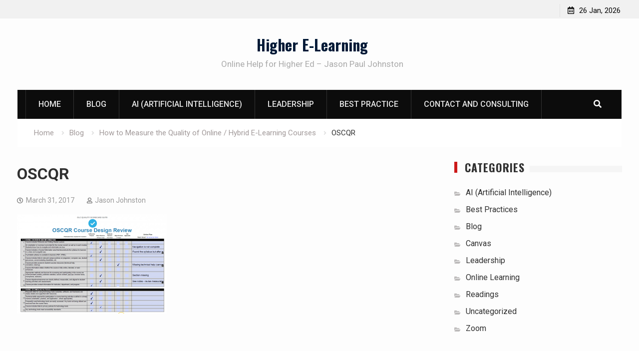

--- FILE ---
content_type: text/html; charset=UTF-8
request_url: http://higherelearning.com/measure-quality-online-hybrid-e-learning-courses/oscqr
body_size: 14790
content:
<!DOCTYPE html><html lang="en-US" xmlns:fb="https://www.facebook.com/2008/fbml" xmlns:addthis="https://www.addthis.com/help/api-spec" ><head>
			<meta charset="UTF-8">
		<meta name="viewport" content="width=device-width, initial-scale=1">
		<link rel="profile" href="http://gmpg.org/xfn/11">
		
<meta name='robots' content='index, follow, max-image-preview:large, max-snippet:-1, max-video-preview:-1' />

	<!-- This site is optimized with the Yoast SEO plugin v24.5 - https://yoast.com/wordpress/plugins/seo/ -->
	<title>OSCQR - Higher E-Learning</title>
	<link rel="canonical" href="http://higherelearning.com/measure-quality-online-hybrid-e-learning-courses/oscqr/" />
	<meta property="og:locale" content="en_US" />
	<meta property="og:type" content="article" />
	<meta property="og:title" content="OSCQR - Higher E-Learning" />
	<meta property="og:url" content="http://higherelearning.com/measure-quality-online-hybrid-e-learning-courses/oscqr/" />
	<meta property="og:site_name" content="Higher E-Learning" />
	<meta property="og:image" content="http://higherelearning.com/measure-quality-online-hybrid-e-learning-courses/oscqr" />
	<meta property="og:image:width" content="1175" />
	<meta property="og:image:height" content="774" />
	<meta property="og:image:type" content="image/png" />
	<meta name="twitter:card" content="summary_large_image" />
	<meta name="twitter:site" content="@higherelearning" />
	<script type="application/ld+json" class="yoast-schema-graph">{"@context":"https://schema.org","@graph":[{"@type":"WebPage","@id":"http://higherelearning.com/measure-quality-online-hybrid-e-learning-courses/oscqr/","url":"http://higherelearning.com/measure-quality-online-hybrid-e-learning-courses/oscqr/","name":"OSCQR - Higher E-Learning","isPartOf":{"@id":"https://higherelearning.com/#website"},"primaryImageOfPage":{"@id":"http://higherelearning.com/measure-quality-online-hybrid-e-learning-courses/oscqr/#primaryimage"},"image":{"@id":"http://higherelearning.com/measure-quality-online-hybrid-e-learning-courses/oscqr/#primaryimage"},"thumbnailUrl":"http://higherelearning.com/wp-content/uploads/2017/03/OSCQR.png","datePublished":"2017-03-31T18:11:55+00:00","breadcrumb":{"@id":"http://higherelearning.com/measure-quality-online-hybrid-e-learning-courses/oscqr/#breadcrumb"},"inLanguage":"en-US","potentialAction":[{"@type":"ReadAction","target":["http://higherelearning.com/measure-quality-online-hybrid-e-learning-courses/oscqr/"]}]},{"@type":"ImageObject","inLanguage":"en-US","@id":"http://higherelearning.com/measure-quality-online-hybrid-e-learning-courses/oscqr/#primaryimage","url":"http://higherelearning.com/wp-content/uploads/2017/03/OSCQR.png","contentUrl":"http://higherelearning.com/wp-content/uploads/2017/03/OSCQR.png","width":1175,"height":774},{"@type":"BreadcrumbList","@id":"http://higherelearning.com/measure-quality-online-hybrid-e-learning-courses/oscqr/#breadcrumb","itemListElement":[{"@type":"ListItem","position":1,"name":"Home","item":"https://higherelearning.com/"},{"@type":"ListItem","position":2,"name":"How to Measure the Quality of Online / Hybrid E-Learning Courses","item":"http://higherelearning.com/measure-quality-online-hybrid-e-learning-courses"},{"@type":"ListItem","position":3,"name":"OSCQR"}]},{"@type":"WebSite","@id":"https://higherelearning.com/#website","url":"https://higherelearning.com/","name":"Higher E-Learning","description":"Online Help for Higher Ed - Jason Paul Johnston","potentialAction":[{"@type":"SearchAction","target":{"@type":"EntryPoint","urlTemplate":"https://higherelearning.com/?s={search_term_string}"},"query-input":{"@type":"PropertyValueSpecification","valueRequired":true,"valueName":"search_term_string"}}],"inLanguage":"en-US"}]}</script>
	<!-- / Yoast SEO plugin. -->


<link rel='dns-prefetch' href='//stats.wp.com' />
<link rel='dns-prefetch' href='//fonts.googleapis.com' />
<link rel='dns-prefetch' href='//v0.wordpress.com' />
<link rel="alternate" type="application/rss+xml" title="Higher E-Learning &raquo; Feed" href="http://higherelearning.com/feed" />
<link rel="alternate" title="oEmbed (JSON)" type="application/json+oembed" href="http://higherelearning.com/wp-json/oembed/1.0/embed?url=http%3A%2F%2Fhigherelearning.com%2Fmeasure-quality-online-hybrid-e-learning-courses%2Foscqr" />
<link rel="alternate" title="oEmbed (XML)" type="text/xml+oembed" href="http://higherelearning.com/wp-json/oembed/1.0/embed?url=http%3A%2F%2Fhigherelearning.com%2Fmeasure-quality-online-hybrid-e-learning-courses%2Foscqr&#038;format=xml" />
		<!-- This site uses the Google Analytics by ExactMetrics plugin v8.11.1 - Using Analytics tracking - https://www.exactmetrics.com/ -->
		<!-- Note: ExactMetrics is not currently configured on this site. The site owner needs to authenticate with Google Analytics in the ExactMetrics settings panel. -->
					<!-- No tracking code set -->
				<!-- / Google Analytics by ExactMetrics -->
		<style id='wp-img-auto-sizes-contain-inline-css' type='text/css'>
img:is([sizes=auto i],[sizes^="auto," i]){contain-intrinsic-size:3000px 1500px}
/*# sourceURL=wp-img-auto-sizes-contain-inline-css */
</style>
<style id='wp-emoji-styles-inline-css' type='text/css'>

	img.wp-smiley, img.emoji {
		display: inline !important;
		border: none !important;
		box-shadow: none !important;
		height: 1em !important;
		width: 1em !important;
		margin: 0 0.07em !important;
		vertical-align: -0.1em !important;
		background: none !important;
		padding: 0 !important;
	}
/*# sourceURL=wp-emoji-styles-inline-css */
</style>
<style id='wp-block-library-inline-css' type='text/css'>
:root{--wp-block-synced-color:#7a00df;--wp-block-synced-color--rgb:122,0,223;--wp-bound-block-color:var(--wp-block-synced-color);--wp-editor-canvas-background:#ddd;--wp-admin-theme-color:#007cba;--wp-admin-theme-color--rgb:0,124,186;--wp-admin-theme-color-darker-10:#006ba1;--wp-admin-theme-color-darker-10--rgb:0,107,160.5;--wp-admin-theme-color-darker-20:#005a87;--wp-admin-theme-color-darker-20--rgb:0,90,135;--wp-admin-border-width-focus:2px}@media (min-resolution:192dpi){:root{--wp-admin-border-width-focus:1.5px}}.wp-element-button{cursor:pointer}:root .has-very-light-gray-background-color{background-color:#eee}:root .has-very-dark-gray-background-color{background-color:#313131}:root .has-very-light-gray-color{color:#eee}:root .has-very-dark-gray-color{color:#313131}:root .has-vivid-green-cyan-to-vivid-cyan-blue-gradient-background{background:linear-gradient(135deg,#00d084,#0693e3)}:root .has-purple-crush-gradient-background{background:linear-gradient(135deg,#34e2e4,#4721fb 50%,#ab1dfe)}:root .has-hazy-dawn-gradient-background{background:linear-gradient(135deg,#faaca8,#dad0ec)}:root .has-subdued-olive-gradient-background{background:linear-gradient(135deg,#fafae1,#67a671)}:root .has-atomic-cream-gradient-background{background:linear-gradient(135deg,#fdd79a,#004a59)}:root .has-nightshade-gradient-background{background:linear-gradient(135deg,#330968,#31cdcf)}:root .has-midnight-gradient-background{background:linear-gradient(135deg,#020381,#2874fc)}:root{--wp--preset--font-size--normal:16px;--wp--preset--font-size--huge:42px}.has-regular-font-size{font-size:1em}.has-larger-font-size{font-size:2.625em}.has-normal-font-size{font-size:var(--wp--preset--font-size--normal)}.has-huge-font-size{font-size:var(--wp--preset--font-size--huge)}.has-text-align-center{text-align:center}.has-text-align-left{text-align:left}.has-text-align-right{text-align:right}.has-fit-text{white-space:nowrap!important}#end-resizable-editor-section{display:none}.aligncenter{clear:both}.items-justified-left{justify-content:flex-start}.items-justified-center{justify-content:center}.items-justified-right{justify-content:flex-end}.items-justified-space-between{justify-content:space-between}.screen-reader-text{border:0;clip-path:inset(50%);height:1px;margin:-1px;overflow:hidden;padding:0;position:absolute;width:1px;word-wrap:normal!important}.screen-reader-text:focus{background-color:#ddd;clip-path:none;color:#444;display:block;font-size:1em;height:auto;left:5px;line-height:normal;padding:15px 23px 14px;text-decoration:none;top:5px;width:auto;z-index:100000}html :where(.has-border-color){border-style:solid}html :where([style*=border-top-color]){border-top-style:solid}html :where([style*=border-right-color]){border-right-style:solid}html :where([style*=border-bottom-color]){border-bottom-style:solid}html :where([style*=border-left-color]){border-left-style:solid}html :where([style*=border-width]){border-style:solid}html :where([style*=border-top-width]){border-top-style:solid}html :where([style*=border-right-width]){border-right-style:solid}html :where([style*=border-bottom-width]){border-bottom-style:solid}html :where([style*=border-left-width]){border-left-style:solid}html :where(img[class*=wp-image-]){height:auto;max-width:100%}:where(figure){margin:0 0 1em}html :where(.is-position-sticky){--wp-admin--admin-bar--position-offset:var(--wp-admin--admin-bar--height,0px)}@media screen and (max-width:600px){html :where(.is-position-sticky){--wp-admin--admin-bar--position-offset:0px}}

/*# sourceURL=wp-block-library-inline-css */
</style><style id='global-styles-inline-css' type='text/css'>
:root{--wp--preset--aspect-ratio--square: 1;--wp--preset--aspect-ratio--4-3: 4/3;--wp--preset--aspect-ratio--3-4: 3/4;--wp--preset--aspect-ratio--3-2: 3/2;--wp--preset--aspect-ratio--2-3: 2/3;--wp--preset--aspect-ratio--16-9: 16/9;--wp--preset--aspect-ratio--9-16: 9/16;--wp--preset--color--black: #000000;--wp--preset--color--cyan-bluish-gray: #abb8c3;--wp--preset--color--white: #ffffff;--wp--preset--color--pale-pink: #f78da7;--wp--preset--color--vivid-red: #cf2e2e;--wp--preset--color--luminous-vivid-orange: #ff6900;--wp--preset--color--luminous-vivid-amber: #fcb900;--wp--preset--color--light-green-cyan: #7bdcb5;--wp--preset--color--vivid-green-cyan: #00d084;--wp--preset--color--pale-cyan-blue: #8ed1fc;--wp--preset--color--vivid-cyan-blue: #0693e3;--wp--preset--color--vivid-purple: #9b51e0;--wp--preset--gradient--vivid-cyan-blue-to-vivid-purple: linear-gradient(135deg,rgb(6,147,227) 0%,rgb(155,81,224) 100%);--wp--preset--gradient--light-green-cyan-to-vivid-green-cyan: linear-gradient(135deg,rgb(122,220,180) 0%,rgb(0,208,130) 100%);--wp--preset--gradient--luminous-vivid-amber-to-luminous-vivid-orange: linear-gradient(135deg,rgb(252,185,0) 0%,rgb(255,105,0) 100%);--wp--preset--gradient--luminous-vivid-orange-to-vivid-red: linear-gradient(135deg,rgb(255,105,0) 0%,rgb(207,46,46) 100%);--wp--preset--gradient--very-light-gray-to-cyan-bluish-gray: linear-gradient(135deg,rgb(238,238,238) 0%,rgb(169,184,195) 100%);--wp--preset--gradient--cool-to-warm-spectrum: linear-gradient(135deg,rgb(74,234,220) 0%,rgb(151,120,209) 20%,rgb(207,42,186) 40%,rgb(238,44,130) 60%,rgb(251,105,98) 80%,rgb(254,248,76) 100%);--wp--preset--gradient--blush-light-purple: linear-gradient(135deg,rgb(255,206,236) 0%,rgb(152,150,240) 100%);--wp--preset--gradient--blush-bordeaux: linear-gradient(135deg,rgb(254,205,165) 0%,rgb(254,45,45) 50%,rgb(107,0,62) 100%);--wp--preset--gradient--luminous-dusk: linear-gradient(135deg,rgb(255,203,112) 0%,rgb(199,81,192) 50%,rgb(65,88,208) 100%);--wp--preset--gradient--pale-ocean: linear-gradient(135deg,rgb(255,245,203) 0%,rgb(182,227,212) 50%,rgb(51,167,181) 100%);--wp--preset--gradient--electric-grass: linear-gradient(135deg,rgb(202,248,128) 0%,rgb(113,206,126) 100%);--wp--preset--gradient--midnight: linear-gradient(135deg,rgb(2,3,129) 0%,rgb(40,116,252) 100%);--wp--preset--font-size--small: 13px;--wp--preset--font-size--medium: 20px;--wp--preset--font-size--large: 36px;--wp--preset--font-size--x-large: 42px;--wp--preset--spacing--20: 0.44rem;--wp--preset--spacing--30: 0.67rem;--wp--preset--spacing--40: 1rem;--wp--preset--spacing--50: 1.5rem;--wp--preset--spacing--60: 2.25rem;--wp--preset--spacing--70: 3.38rem;--wp--preset--spacing--80: 5.06rem;--wp--preset--shadow--natural: 6px 6px 9px rgba(0, 0, 0, 0.2);--wp--preset--shadow--deep: 12px 12px 50px rgba(0, 0, 0, 0.4);--wp--preset--shadow--sharp: 6px 6px 0px rgba(0, 0, 0, 0.2);--wp--preset--shadow--outlined: 6px 6px 0px -3px rgb(255, 255, 255), 6px 6px rgb(0, 0, 0);--wp--preset--shadow--crisp: 6px 6px 0px rgb(0, 0, 0);}:where(.is-layout-flex){gap: 0.5em;}:where(.is-layout-grid){gap: 0.5em;}body .is-layout-flex{display: flex;}.is-layout-flex{flex-wrap: wrap;align-items: center;}.is-layout-flex > :is(*, div){margin: 0;}body .is-layout-grid{display: grid;}.is-layout-grid > :is(*, div){margin: 0;}:where(.wp-block-columns.is-layout-flex){gap: 2em;}:where(.wp-block-columns.is-layout-grid){gap: 2em;}:where(.wp-block-post-template.is-layout-flex){gap: 1.25em;}:where(.wp-block-post-template.is-layout-grid){gap: 1.25em;}.has-black-color{color: var(--wp--preset--color--black) !important;}.has-cyan-bluish-gray-color{color: var(--wp--preset--color--cyan-bluish-gray) !important;}.has-white-color{color: var(--wp--preset--color--white) !important;}.has-pale-pink-color{color: var(--wp--preset--color--pale-pink) !important;}.has-vivid-red-color{color: var(--wp--preset--color--vivid-red) !important;}.has-luminous-vivid-orange-color{color: var(--wp--preset--color--luminous-vivid-orange) !important;}.has-luminous-vivid-amber-color{color: var(--wp--preset--color--luminous-vivid-amber) !important;}.has-light-green-cyan-color{color: var(--wp--preset--color--light-green-cyan) !important;}.has-vivid-green-cyan-color{color: var(--wp--preset--color--vivid-green-cyan) !important;}.has-pale-cyan-blue-color{color: var(--wp--preset--color--pale-cyan-blue) !important;}.has-vivid-cyan-blue-color{color: var(--wp--preset--color--vivid-cyan-blue) !important;}.has-vivid-purple-color{color: var(--wp--preset--color--vivid-purple) !important;}.has-black-background-color{background-color: var(--wp--preset--color--black) !important;}.has-cyan-bluish-gray-background-color{background-color: var(--wp--preset--color--cyan-bluish-gray) !important;}.has-white-background-color{background-color: var(--wp--preset--color--white) !important;}.has-pale-pink-background-color{background-color: var(--wp--preset--color--pale-pink) !important;}.has-vivid-red-background-color{background-color: var(--wp--preset--color--vivid-red) !important;}.has-luminous-vivid-orange-background-color{background-color: var(--wp--preset--color--luminous-vivid-orange) !important;}.has-luminous-vivid-amber-background-color{background-color: var(--wp--preset--color--luminous-vivid-amber) !important;}.has-light-green-cyan-background-color{background-color: var(--wp--preset--color--light-green-cyan) !important;}.has-vivid-green-cyan-background-color{background-color: var(--wp--preset--color--vivid-green-cyan) !important;}.has-pale-cyan-blue-background-color{background-color: var(--wp--preset--color--pale-cyan-blue) !important;}.has-vivid-cyan-blue-background-color{background-color: var(--wp--preset--color--vivid-cyan-blue) !important;}.has-vivid-purple-background-color{background-color: var(--wp--preset--color--vivid-purple) !important;}.has-black-border-color{border-color: var(--wp--preset--color--black) !important;}.has-cyan-bluish-gray-border-color{border-color: var(--wp--preset--color--cyan-bluish-gray) !important;}.has-white-border-color{border-color: var(--wp--preset--color--white) !important;}.has-pale-pink-border-color{border-color: var(--wp--preset--color--pale-pink) !important;}.has-vivid-red-border-color{border-color: var(--wp--preset--color--vivid-red) !important;}.has-luminous-vivid-orange-border-color{border-color: var(--wp--preset--color--luminous-vivid-orange) !important;}.has-luminous-vivid-amber-border-color{border-color: var(--wp--preset--color--luminous-vivid-amber) !important;}.has-light-green-cyan-border-color{border-color: var(--wp--preset--color--light-green-cyan) !important;}.has-vivid-green-cyan-border-color{border-color: var(--wp--preset--color--vivid-green-cyan) !important;}.has-pale-cyan-blue-border-color{border-color: var(--wp--preset--color--pale-cyan-blue) !important;}.has-vivid-cyan-blue-border-color{border-color: var(--wp--preset--color--vivid-cyan-blue) !important;}.has-vivid-purple-border-color{border-color: var(--wp--preset--color--vivid-purple) !important;}.has-vivid-cyan-blue-to-vivid-purple-gradient-background{background: var(--wp--preset--gradient--vivid-cyan-blue-to-vivid-purple) !important;}.has-light-green-cyan-to-vivid-green-cyan-gradient-background{background: var(--wp--preset--gradient--light-green-cyan-to-vivid-green-cyan) !important;}.has-luminous-vivid-amber-to-luminous-vivid-orange-gradient-background{background: var(--wp--preset--gradient--luminous-vivid-amber-to-luminous-vivid-orange) !important;}.has-luminous-vivid-orange-to-vivid-red-gradient-background{background: var(--wp--preset--gradient--luminous-vivid-orange-to-vivid-red) !important;}.has-very-light-gray-to-cyan-bluish-gray-gradient-background{background: var(--wp--preset--gradient--very-light-gray-to-cyan-bluish-gray) !important;}.has-cool-to-warm-spectrum-gradient-background{background: var(--wp--preset--gradient--cool-to-warm-spectrum) !important;}.has-blush-light-purple-gradient-background{background: var(--wp--preset--gradient--blush-light-purple) !important;}.has-blush-bordeaux-gradient-background{background: var(--wp--preset--gradient--blush-bordeaux) !important;}.has-luminous-dusk-gradient-background{background: var(--wp--preset--gradient--luminous-dusk) !important;}.has-pale-ocean-gradient-background{background: var(--wp--preset--gradient--pale-ocean) !important;}.has-electric-grass-gradient-background{background: var(--wp--preset--gradient--electric-grass) !important;}.has-midnight-gradient-background{background: var(--wp--preset--gradient--midnight) !important;}.has-small-font-size{font-size: var(--wp--preset--font-size--small) !important;}.has-medium-font-size{font-size: var(--wp--preset--font-size--medium) !important;}.has-large-font-size{font-size: var(--wp--preset--font-size--large) !important;}.has-x-large-font-size{font-size: var(--wp--preset--font-size--x-large) !important;}
/*# sourceURL=global-styles-inline-css */
</style>

<style id='classic-theme-styles-inline-css' type='text/css'>
/*! This file is auto-generated */
.wp-block-button__link{color:#fff;background-color:#32373c;border-radius:9999px;box-shadow:none;text-decoration:none;padding:calc(.667em + 2px) calc(1.333em + 2px);font-size:1.125em}.wp-block-file__button{background:#32373c;color:#fff;text-decoration:none}
/*# sourceURL=/wp-includes/css/classic-themes.min.css */
</style>
<link rel='stylesheet' id='contact-form-7-css' href='http://higherelearning.com/wp-content/plugins/contact-form-7/includes/css/styles.css?ver=6.1.4' type='text/css' media='all' />
<link rel='stylesheet' id='font-awesome-css' href='http://higherelearning.com/wp-content/themes/start-magazine/vendors/font-awesome/css/all.min.css?ver=5.1.1' type='text/css' media='all' />
<link rel='stylesheet' id='start-magazine-google-fonts-css' href='https://fonts.googleapis.com/css?family=Oswald%3A400%2C500%2C600%2C700%7CRoboto%3A100%2C400%2C500%2C600%2C700&#038;subset=latin%2Clatin-ext' type='text/css' media='all' />
<link rel='stylesheet' id='jquery-sidr-css' href='http://higherelearning.com/wp-content/themes/start-magazine/vendors/sidr/css/jquery.sidr.dark.min.css?ver=2.2.1' type='text/css' media='all' />
<link rel='stylesheet' id='jquery-slick-css' href='http://higherelearning.com/wp-content/themes/start-magazine/vendors/slick/slick.min.css?ver=1.5.9' type='text/css' media='all' />
<link rel='stylesheet' id='start-magazine-style-css' href='http://higherelearning.com/wp-content/themes/start-magazine/style.css?ver=2.0.1' type='text/css' media='all' />
<link rel='stylesheet' id='addthis_all_pages-css' href='http://higherelearning.com/wp-content/plugins/addthis/frontend/build/addthis_wordpress_public.min.css?ver=6.9' type='text/css' media='all' />
<link rel='stylesheet' id='__EPYT__style-css' href='http://higherelearning.com/wp-content/plugins/youtube-embed-plus/styles/ytprefs.min.css?ver=14.2.4' type='text/css' media='all' />
<style id='__EPYT__style-inline-css' type='text/css'>

                .epyt-gallery-thumb {
                        width: 33.333%;
                }
                
/*# sourceURL=__EPYT__style-inline-css */
</style>
<script type="text/javascript" src="http://higherelearning.com/wp-includes/js/jquery/jquery.min.js?ver=3.7.1" id="jquery-core-js"></script>
<script type="text/javascript" src="http://higherelearning.com/wp-includes/js/jquery/jquery-migrate.min.js?ver=3.4.1" id="jquery-migrate-js"></script>
<script type="text/javascript" id="__ytprefs__-js-extra">
/* <![CDATA[ */
var _EPYT_ = {"ajaxurl":"http://higherelearning.com/wp-admin/admin-ajax.php","security":"a720894d80","gallery_scrolloffset":"20","eppathtoscripts":"http://higherelearning.com/wp-content/plugins/youtube-embed-plus/scripts/","eppath":"http://higherelearning.com/wp-content/plugins/youtube-embed-plus/","epresponsiveselector":"[\"iframe.__youtube_prefs_widget__\"]","epdovol":"1","version":"14.2.4","evselector":"iframe.__youtube_prefs__[src], iframe[src*=\"youtube.com/embed/\"], iframe[src*=\"youtube-nocookie.com/embed/\"]","ajax_compat":"","maxres_facade":"eager","ytapi_load":"light","pause_others":"","stopMobileBuffer":"1","facade_mode":"","not_live_on_channel":""};
//# sourceURL=__ytprefs__-js-extra
/* ]]> */
</script>
<script type="text/javascript" src="http://higherelearning.com/wp-content/plugins/youtube-embed-plus/scripts/ytprefs.min.js?ver=14.2.4" id="__ytprefs__-js"></script>
<link rel="https://api.w.org/" href="http://higherelearning.com/wp-json/" /><link rel="alternate" title="JSON" type="application/json" href="http://higherelearning.com/wp-json/wp/v2/media/449" /><link rel="EditURI" type="application/rsd+xml" title="RSD" href="http://higherelearning.com/xmlrpc.php?rsd" />
<meta name="generator" content="WordPress 6.9" />
<meta name="generator" content="Seriously Simple Podcasting 3.8.1" />
<link rel='shortlink' href='https://wp.me/a7VKCT-7f' />

<link rel="alternate" type="application/rss+xml" title="Podcast RSS feed" href="http://higherelearning.com/feed/podcast" />



<!-- WP Links CSS-->
<style type="text/css">
.wp-links-icon { background:url("http://higherelearning.com/wp-content/plugins/wp-links/icons/external-link-orange-dark03.png") no-repeat 100% 50%; padding-right:15px; margin-right: 2px;};
</style>

	<style>img#wpstats{display:none}</style>
		</head>

<body class="attachment wp-singular attachment-template-default single single-attachment postid-449 attachmentid-449 attachment-png wp-theme-start-magazine group-blog global-layout-right-sidebar header-ads-disabled">

			<div id="tophead">
			<div class="container">
								<div class="right-tophead">
					<div id="time-display">
						<span>26 Jan, 2026</span>
					</div><!-- #time-display -->
									</div><!-- .right-head -->
			</div> <!-- .container -->
		</div><!--  #tophead -->
		<div id="page" class="hfeed site"><a class="skip-link screen-reader-text" href="#content">Skip to content</a>		<a id="mobile-trigger" href="#mob-menu"><i class="fa fa-list-ul" aria-hidden="true"></i></a>
		<div id="mob-menu">
			<ul id="menu-top-nav" class="menu"><li id="menu-item-16" class="menu-item menu-item-type-custom menu-item-object-custom menu-item-home menu-item-16"><a href="http://higherelearning.com">Home</a></li>
<li id="menu-item-6" class="menu-item menu-item-type-taxonomy menu-item-object-category menu-item-6"><a href="http://higherelearning.com/category/blog">Blog</a></li>
<li id="menu-item-5575" class="menu-item menu-item-type-taxonomy menu-item-object-category menu-item-5575"><a href="http://higherelearning.com/category/ai">AI (Artificial Intelligence)</a></li>
<li id="menu-item-710" class="menu-item menu-item-type-taxonomy menu-item-object-category menu-item-710"><a href="http://higherelearning.com/category/leadership">Leadership</a></li>
<li id="menu-item-38" class="menu-item menu-item-type-taxonomy menu-item-object-category menu-item-38"><a href="http://higherelearning.com/category/best-practices">Best Practice</a></li>
<li id="menu-item-14" class="menu-item menu-item-type-post_type menu-item-object-page menu-item-14"><a href="http://higherelearning.com/contact">Contact and Consulting</a></li>
</ul>		</div>
		
	<header id="masthead" class="site-header" role="banner"><div class="container">				<div class="site-branding">

			
						
							<div id="site-identity">
																		<p class="site-title"><a href="http://higherelearning.com/" rel="home">Higher E-Learning</a></p>
											
											<p class="site-description">Online Help for Higher Ed &#8211; Jason Paul Johnston</p>
									</div><!-- #site-identity -->
			
		</div><!-- .site-branding -->
				</div><!-- .container --></header><!-- #masthead -->		<div id="main-nav" class="clear-fix main-nav">
			<div class="container">
				<nav id="site-navigation" class="main-navigation" role="navigation">
					<div class="wrap-menu-content">
						<div class="menu-top-nav-container"><ul id="primary-menu" class="menu"><li class="menu-item menu-item-type-custom menu-item-object-custom menu-item-home menu-item-16"><a href="http://higherelearning.com">Home</a></li>
<li class="menu-item menu-item-type-taxonomy menu-item-object-category menu-item-6"><a href="http://higherelearning.com/category/blog">Blog</a></li>
<li class="menu-item menu-item-type-taxonomy menu-item-object-category menu-item-5575"><a href="http://higherelearning.com/category/ai">AI (Artificial Intelligence)</a></li>
<li class="menu-item menu-item-type-taxonomy menu-item-object-category menu-item-710"><a href="http://higherelearning.com/category/leadership">Leadership</a></li>
<li class="menu-item menu-item-type-taxonomy menu-item-object-category menu-item-38"><a href="http://higherelearning.com/category/best-practices">Best Practice</a></li>
<li class="menu-item menu-item-type-post_type menu-item-object-page menu-item-14"><a href="http://higherelearning.com/contact">Contact and Consulting</a></li>
</ul></div>					</div><!-- .wrap-menu-content -->
				</nav><!-- #site-navigation -->

									<div class="header-search-box">
						<a href="#" class="search-icon"><i class="fa fa-search"></i></a>
						<div class="search-box-wrap">
							<form role="search" method="get" class="search-form" action="http://higherelearning.com/">
			<label>
			<span class="screen-reader-text">Search for:</span>
			<input type="search" class="search-field" placeholder="Search&hellip;" value="" name="s" title="Search for:" />
			</label>
			<input type="submit" class="search-submit" value="&#xf002;" /></form>						</div>
					</div> <!-- .header-search-box -->
							</div><!-- .container -->
		</div><!-- #main-nav -->
			<div id="breadcrumb"><div class="container"><div role="navigation" aria-label="Breadcrumbs" class="breadcrumb-trail breadcrumbs" itemprop="breadcrumb"><ul class="trail-items" itemscope itemtype="http://schema.org/BreadcrumbList"><meta name="numberOfItems" content="4" /><meta name="itemListOrder" content="Ascending" /><li itemprop="itemListElement" itemscope itemtype="http://schema.org/ListItem" class="trail-item trail-begin"><a href="http://higherelearning.com" rel="home" itemprop="item"><span itemprop="name">Home</span></a><meta itemprop="position" content="1" /></li><li itemprop="itemListElement" itemscope itemtype="http://schema.org/ListItem" class="trail-item"><a href="http://higherelearning.com/category/blog" itemprop="item"><span itemprop="name">Blog</span></a><meta itemprop="position" content="2" /></li><li itemprop="itemListElement" itemscope itemtype="http://schema.org/ListItem" class="trail-item"><a href="http://higherelearning.com/measure-quality-online-hybrid-e-learning-courses" itemprop="item"><span itemprop="name">How to Measure the Quality of Online / Hybrid E-Learning Courses</span></a><meta itemprop="position" content="3" /></li><li itemprop="itemListElement" itemscope itemtype="http://schema.org/ListItem" class="trail-item trail-end"><span itemprop="item"><span itemprop="name">OSCQR</span></span><meta itemprop="position" content="4" /></li></ul></div></div><!-- .container --></div><!-- #breadcrumb -->		<div id="content" class="site-content">
				    <div class="container">
		    <div class="inner-wrapper">
		    	
	<div id="primary" class="content-area">
		<main id="main" class="site-main" role="main">

		
			
<article id="post-449" class="post-449 attachment type-attachment status-inherit hentry">
		<div class="article-wrapper">
		<header class="entry-header">
			<h1 class="entry-title">OSCQR</h1>
			<div class="entry-meta">
				<span class="posted-on"><a href="http://higherelearning.com/measure-quality-online-hybrid-e-learning-courses/oscqr" rel="bookmark"><time class="entry-date published updated" datetime="2017-03-31T14:11:55-04:00">March 31, 2017</time></a></span><span class="byline"> <span class="author vcard"><a class="url fn n" href="http://higherelearning.com/author/jasonjohnston">Jason Johnston</a></span></span>			</div><!-- .entry-meta -->
		</header><!-- .entry-header -->

		<div class="entry-content">
			<div class="at-above-post addthis_tool" data-url="http://higherelearning.com/measure-quality-online-hybrid-e-learning-courses/oscqr"></div><p class="attachment"><a href='http://higherelearning.com/wp-content/uploads/2017/03/OSCQR.png'><img fetchpriority="high" decoding="async" width="300" height="198" src="http://higherelearning.com/wp-content/uploads/2017/03/OSCQR-300x198.png" class="attachment-medium size-medium" alt="" srcset="http://higherelearning.com/wp-content/uploads/2017/03/OSCQR-300x198.png 300w, http://higherelearning.com/wp-content/uploads/2017/03/OSCQR-768x506.png 768w, http://higherelearning.com/wp-content/uploads/2017/03/OSCQR-1024x675.png 1024w, http://higherelearning.com/wp-content/uploads/2017/03/OSCQR.png 1175w" sizes="(max-width: 300px) 100vw, 300px" /></a></p>
<!-- AddThis Advanced Settings above via filter on the_content --><!-- AddThis Advanced Settings below via filter on the_content --><!-- AddThis Advanced Settings generic via filter on the_content --><!-- AddThis Share Buttons above via filter on the_content --><!-- AddThis Share Buttons below via filter on the_content --><div class="at-below-post addthis_tool" data-url="http://higherelearning.com/measure-quality-online-hybrid-e-learning-courses/oscqr"></div><!-- AddThis Share Buttons generic via filter on the_content -->					</div><!-- .entry-content -->

		<footer class="entry-footer entry-meta">
					</footer><!-- .entry-footer -->
	</div> <!-- .article-wrapper -->
</article><!-- #post-## -->


			
	<nav class="navigation post-navigation" aria-label="Posts">
		<h2 class="screen-reader-text">Post navigation</h2>
		<div class="nav-links"><div class="nav-previous"><a href="http://higherelearning.com/measure-quality-online-hybrid-e-learning-courses" rel="prev">How to Measure the Quality of Online / Hybrid E-Learning Courses</a></div></div>
	</nav>
			
			
		
		</main><!-- #main -->
	</div><!-- #primary -->


<div id="sidebar-primary" class="widget-area sidebar" role="complementary">
	<div class="sidebar-widget-wrapper">
					<aside id="categories-5" class="widget widget_categories"><div class="widget-title-wrap"><h2 class="widget-title">Categories</h2></div>
			<ul>
					<li class="cat-item cat-item-123"><a href="http://higherelearning.com/category/ai">AI (Artificial Intelligence)</a>
</li>
	<li class="cat-item cat-item-6"><a href="http://higherelearning.com/category/best-practices">Best Practices</a>
</li>
	<li class="cat-item cat-item-3"><a href="http://higherelearning.com/category/blog">Blog</a>
</li>
	<li class="cat-item cat-item-4"><a href="http://higherelearning.com/category/canvas-help">Canvas</a>
</li>
	<li class="cat-item cat-item-103"><a href="http://higherelearning.com/category/leadership">Leadership</a>
</li>
	<li class="cat-item cat-item-127"><a href="http://higherelearning.com/category/online-learning">Online Learning</a>
</li>
	<li class="cat-item cat-item-5"><a href="http://higherelearning.com/category/readings">Readings</a>
</li>
	<li class="cat-item cat-item-1"><a href="http://higherelearning.com/category/uncategorized">Uncategorized</a>
</li>
	<li class="cat-item cat-item-67"><a href="http://higherelearning.com/category/zoom">Zoom</a>
</li>
			</ul>

			</aside>
		<aside id="recent-posts-4" class="widget widget_recent_entries">
		<div class="widget-title-wrap"><h2 class="widget-title">Recent Posts</h2></div>
		<ul>
											<li>
					<a href="http://higherelearning.com/ai-generated-video-gpt-descript-styles">AI-Generated Video: Creating Styles with ChatGPT and Descript</a>
									</li>
											<li>
					<a href="http://higherelearning.com/star-wars-ai-chatgpt-chatbots-may-the-4th-be-with-you">Star Wars AI ChatGPT Chatbots &#8211; May the 4th Be With You!</a>
									</li>
											<li>
					<a href="http://higherelearning.com/introducing-the-online-learning-in-the-second-half-podcast">Introducing: the Online Learning in the Second Half Podcast</a>
									</li>
											<li>
					<a href="http://higherelearning.com/10-innovative-ways-to-incorporate-chatgpt-in-your-online-classroom">10 Innovative Ways to Incorporate ChatGPT in Your Online Classroom</a>
									</li>
											<li>
					<a href="http://higherelearning.com/add-videos-for-assignments-in-canvas-for-students">Add Videos for Assignments in Canvas for Students</a>
									</li>
					</ul>

		</aside><aside id="tag_cloud-4" class="widget widget_tag_cloud"><div class="widget-title-wrap"><h2 class="widget-title">Tags</h2></div><div class="tagcloud"><a href="http://higherelearning.com/tag/accommodations" class="tag-cloud-link tag-link-12 tag-link-position-1" style="font-size: 8pt;" aria-label="accommodations (1 item)">accommodations</a>
<a href="http://higherelearning.com/tag/analytics" class="tag-cloud-link tag-link-54 tag-link-position-2" style="font-size: 11.529411764706pt;" aria-label="analytics (3 items)">analytics</a>
<a href="http://higherelearning.com/tag/assessment" class="tag-cloud-link tag-link-15 tag-link-position-3" style="font-size: 15.058823529412pt;" aria-label="assessment (7 items)">assessment</a>
<a href="http://higherelearning.com/tag/assignments" class="tag-cloud-link tag-link-16 tag-link-position-4" style="font-size: 16.705882352941pt;" aria-label="assignments (10 items)">assignments</a>
<a href="http://higherelearning.com/tag/asynchronous" class="tag-cloud-link tag-link-34 tag-link-position-5" style="font-size: 10.117647058824pt;" aria-label="asynchronous (2 items)">asynchronous</a>
<a href="http://higherelearning.com/tag/best-practice" class="tag-cloud-link tag-link-22 tag-link-position-6" style="font-size: 18.588235294118pt;" aria-label="best practice (15 items)">best practice</a>
<a href="http://higherelearning.com/tag/blooms-taxonomy" class="tag-cloud-link tag-link-41 tag-link-position-7" style="font-size: 12.705882352941pt;" aria-label="bloom&#039;s taxonomy (4 items)">bloom&#039;s taxonomy</a>
<a href="http://higherelearning.com/tag/canvas" class="tag-cloud-link tag-link-7 tag-link-position-8" style="font-size: 22pt;" aria-label="Canvas (30 items)">Canvas</a>
<a href="http://higherelearning.com/tag/cengage" class="tag-cloud-link tag-link-30 tag-link-position-9" style="font-size: 8pt;" aria-label="cengage (1 item)">cengage</a>
<a href="http://higherelearning.com/tag/chatgpt" class="tag-cloud-link tag-link-126 tag-link-position-10" style="font-size: 10.117647058824pt;" aria-label="chatgpt (2 items)">chatgpt</a>
<a href="http://higherelearning.com/tag/content-pages" class="tag-cloud-link tag-link-51 tag-link-position-11" style="font-size: 10.117647058824pt;" aria-label="content pages (2 items)">content pages</a>
<a href="http://higherelearning.com/tag/discussions" class="tag-cloud-link tag-link-33 tag-link-position-12" style="font-size: 11.529411764706pt;" aria-label="discussions (3 items)">discussions</a>
<a href="http://higherelearning.com/tag/e-learning" class="tag-cloud-link tag-link-8 tag-link-position-13" style="font-size: 20.705882352941pt;" aria-label="e-learning (23 items)">e-learning</a>
<a href="http://higherelearning.com/tag/formative-assessment" class="tag-cloud-link tag-link-59 tag-link-position-14" style="font-size: 10.117647058824pt;" aria-label="formative assessment (2 items)">formative assessment</a>
<a href="http://higherelearning.com/tag/future" class="tag-cloud-link tag-link-39 tag-link-position-15" style="font-size: 8pt;" aria-label="future (1 item)">future</a>
<a href="http://higherelearning.com/tag/grading" class="tag-cloud-link tag-link-37 tag-link-position-16" style="font-size: 15.647058823529pt;" aria-label="grading (8 items)">grading</a>
<a href="http://higherelearning.com/tag/graphics" class="tag-cloud-link tag-link-49 tag-link-position-17" style="font-size: 11.529411764706pt;" aria-label="graphics (3 items)">graphics</a>
<a href="http://higherelearning.com/tag/help" class="tag-cloud-link tag-link-11 tag-link-position-18" style="font-size: 10.117647058824pt;" aria-label="help (2 items)">help</a>
<a href="http://higherelearning.com/tag/how-to" class="tag-cloud-link tag-link-10 tag-link-position-19" style="font-size: 18pt;" aria-label="how-to (13 items)">how-to</a>
<a href="http://higherelearning.com/tag/how-we-learn" class="tag-cloud-link tag-link-36 tag-link-position-20" style="font-size: 14.470588235294pt;" aria-label="how we learn (6 items)">how we learn</a>
<a href="http://higherelearning.com/tag/iep" class="tag-cloud-link tag-link-13 tag-link-position-21" style="font-size: 8pt;" aria-label="iep (1 item)">iep</a>
<a href="http://higherelearning.com/tag/import" class="tag-cloud-link tag-link-32 tag-link-position-22" style="font-size: 8pt;" aria-label="import (1 item)">import</a>
<a href="http://higherelearning.com/tag/instructional-design" class="tag-cloud-link tag-link-23 tag-link-position-23" style="font-size: 15.647058823529pt;" aria-label="instructional design (8 items)">instructional design</a>
<a href="http://higherelearning.com/tag/learning" class="tag-cloud-link tag-link-28 tag-link-position-24" style="font-size: 8pt;" aria-label="learning (1 item)">learning</a>
<a href="http://higherelearning.com/tag/learning-activities" class="tag-cloud-link tag-link-25 tag-link-position-25" style="font-size: 15.058823529412pt;" aria-label="learning activities (7 items)">learning activities</a>
<a href="http://higherelearning.com/tag/mindtap" class="tag-cloud-link tag-link-31 tag-link-position-26" style="font-size: 8pt;" aria-label="mindtap (1 item)">mindtap</a>
<a href="http://higherelearning.com/tag/navigation" class="tag-cloud-link tag-link-9 tag-link-position-27" style="font-size: 8pt;" aria-label="navigation (1 item)">navigation</a>
<a href="http://higherelearning.com/tag/office-365" class="tag-cloud-link tag-link-61 tag-link-position-28" style="font-size: 10.117647058824pt;" aria-label="office 365 (2 items)">office 365</a>
<a href="http://higherelearning.com/tag/online" class="tag-cloud-link tag-link-27 tag-link-position-29" style="font-size: 8pt;" aria-label="online (1 item)">online</a>
<a href="http://higherelearning.com/tag/online-activities" class="tag-cloud-link tag-link-26 tag-link-position-30" style="font-size: 14.470588235294pt;" aria-label="online activities (6 items)">online activities</a>
<a href="http://higherelearning.com/tag/pedagogy" class="tag-cloud-link tag-link-35 tag-link-position-31" style="font-size: 16.235294117647pt;" aria-label="pedagogy (9 items)">pedagogy</a>
<a href="http://higherelearning.com/tag/powerpoint" class="tag-cloud-link tag-link-66 tag-link-position-32" style="font-size: 11.529411764706pt;" aria-label="powerpoint (3 items)">powerpoint</a>
<a href="http://higherelearning.com/tag/quiz" class="tag-cloud-link tag-link-14 tag-link-position-33" style="font-size: 13.647058823529pt;" aria-label="quiz (5 items)">quiz</a>
<a href="http://higherelearning.com/tag/research" class="tag-cloud-link tag-link-29 tag-link-position-34" style="font-size: 13.647058823529pt;" aria-label="research (5 items)">research</a>
<a href="http://higherelearning.com/tag/rubrics" class="tag-cloud-link tag-link-48 tag-link-position-35" style="font-size: 10.117647058824pt;" aria-label="rubrics (2 items)">rubrics</a>
<a href="http://higherelearning.com/tag/screencasting" class="tag-cloud-link tag-link-20 tag-link-position-36" style="font-size: 11.529411764706pt;" aria-label="screencasting (3 items)">screencasting</a>
<a href="http://higherelearning.com/tag/student" class="tag-cloud-link tag-link-56 tag-link-position-37" style="font-size: 10.117647058824pt;" aria-label="student (2 items)">student</a>
<a href="http://higherelearning.com/tag/synchronous" class="tag-cloud-link tag-link-24 tag-link-position-38" style="font-size: 14.470588235294pt;" aria-label="synchronous (6 items)">synchronous</a>
<a href="http://higherelearning.com/tag/trends" class="tag-cloud-link tag-link-38 tag-link-position-39" style="font-size: 10.117647058824pt;" aria-label="trends (2 items)">trends</a>
<a href="http://higherelearning.com/tag/turnitin" class="tag-cloud-link tag-link-17 tag-link-position-40" style="font-size: 12.705882352941pt;" aria-label="turnitin (4 items)">turnitin</a>
<a href="http://higherelearning.com/tag/university-of-kentucky" class="tag-cloud-link tag-link-18 tag-link-position-41" style="font-size: 10.117647058824pt;" aria-label="university of kentucky (2 items)">university of kentucky</a>
<a href="http://higherelearning.com/tag/video" class="tag-cloud-link tag-link-21 tag-link-position-42" style="font-size: 16.705882352941pt;" aria-label="video (10 items)">video</a>
<a href="http://higherelearning.com/tag/video-conferencing" class="tag-cloud-link tag-link-46 tag-link-position-43" style="font-size: 13.647058823529pt;" aria-label="video conferencing (5 items)">video conferencing</a>
<a href="http://higherelearning.com/tag/webinar" class="tag-cloud-link tag-link-47 tag-link-position-44" style="font-size: 10.117647058824pt;" aria-label="webinar (2 items)">webinar</a>
<a href="http://higherelearning.com/tag/zoom" class="tag-cloud-link tag-link-19 tag-link-position-45" style="font-size: 13.647058823529pt;" aria-label="zoom (5 items)">zoom</a></div>
</aside><aside id="archives-4" class="widget widget_archive"><div class="widget-title-wrap"><h2 class="widget-title">Archives</h2></div>
			<ul>
					<li><a href='http://higherelearning.com/2025/02'>February 2025</a></li>
	<li><a href='http://higherelearning.com/2023/05'>May 2023</a></li>
	<li><a href='http://higherelearning.com/2023/04'>April 2023</a></li>
	<li><a href='http://higherelearning.com/2023/02'>February 2023</a></li>
	<li><a href='http://higherelearning.com/2022/12'>December 2022</a></li>
	<li><a href='http://higherelearning.com/2021/11'>November 2021</a></li>
	<li><a href='http://higherelearning.com/2021/05'>May 2021</a></li>
	<li><a href='http://higherelearning.com/2020/11'>November 2020</a></li>
	<li><a href='http://higherelearning.com/2020/06'>June 2020</a></li>
	<li><a href='http://higherelearning.com/2020/02'>February 2020</a></li>
	<li><a href='http://higherelearning.com/2020/01'>January 2020</a></li>
	<li><a href='http://higherelearning.com/2018/11'>November 2018</a></li>
	<li><a href='http://higherelearning.com/2018/09'>September 2018</a></li>
	<li><a href='http://higherelearning.com/2018/02'>February 2018</a></li>
	<li><a href='http://higherelearning.com/2017/10'>October 2017</a></li>
	<li><a href='http://higherelearning.com/2017/05'>May 2017</a></li>
	<li><a href='http://higherelearning.com/2017/04'>April 2017</a></li>
	<li><a href='http://higherelearning.com/2017/03'>March 2017</a></li>
	<li><a href='http://higherelearning.com/2017/02'>February 2017</a></li>
	<li><a href='http://higherelearning.com/2017/01'>January 2017</a></li>
	<li><a href='http://higherelearning.com/2016/12'>December 2016</a></li>
	<li><a href='http://higherelearning.com/2016/11'>November 2016</a></li>
	<li><a href='http://higherelearning.com/2016/10'>October 2016</a></li>
	<li><a href='http://higherelearning.com/2016/09'>September 2016</a></li>
			</ul>

			</aside><aside id="search-2" class="widget widget_search"><form role="search" method="get" class="search-form" action="http://higherelearning.com/">
			<label>
			<span class="screen-reader-text">Search for:</span>
			<input type="search" class="search-field" placeholder="Search&hellip;" value="" name="s" title="Search for:" />
			</label>
			<input type="submit" class="search-submit" value="&#xf002;" /></form></aside><aside id="categories-2" class="widget widget_categories"><div class="widget-title-wrap"><h2 class="widget-title">Categories</h2></div>
			<ul>
					<li class="cat-item cat-item-123"><a href="http://higherelearning.com/category/ai">AI (Artificial Intelligence)</a>
</li>
	<li class="cat-item cat-item-6"><a href="http://higherelearning.com/category/best-practices">Best Practices</a>
</li>
	<li class="cat-item cat-item-3"><a href="http://higherelearning.com/category/blog">Blog</a>
</li>
	<li class="cat-item cat-item-4"><a href="http://higherelearning.com/category/canvas-help">Canvas</a>
</li>
	<li class="cat-item cat-item-103"><a href="http://higherelearning.com/category/leadership">Leadership</a>
</li>
	<li class="cat-item cat-item-127"><a href="http://higherelearning.com/category/online-learning">Online Learning</a>
</li>
	<li class="cat-item cat-item-5"><a href="http://higherelearning.com/category/readings">Readings</a>
</li>
	<li class="cat-item cat-item-1"><a href="http://higherelearning.com/category/uncategorized">Uncategorized</a>
</li>
	<li class="cat-item cat-item-67"><a href="http://higherelearning.com/category/zoom">Zoom</a>
</li>
			</ul>

			</aside>
		<aside id="recent-posts-2" class="widget widget_recent_entries">
		<div class="widget-title-wrap"><h2 class="widget-title">Recent Posts</h2></div>
		<ul>
											<li>
					<a href="http://higherelearning.com/ai-generated-video-gpt-descript-styles">AI-Generated Video: Creating Styles with ChatGPT and Descript</a>
									</li>
											<li>
					<a href="http://higherelearning.com/star-wars-ai-chatgpt-chatbots-may-the-4th-be-with-you">Star Wars AI ChatGPT Chatbots &#8211; May the 4th Be With You!</a>
									</li>
											<li>
					<a href="http://higherelearning.com/introducing-the-online-learning-in-the-second-half-podcast">Introducing: the Online Learning in the Second Half Podcast</a>
									</li>
											<li>
					<a href="http://higherelearning.com/10-innovative-ways-to-incorporate-chatgpt-in-your-online-classroom">10 Innovative Ways to Incorporate ChatGPT in Your Online Classroom</a>
									</li>
											<li>
					<a href="http://higherelearning.com/add-videos-for-assignments-in-canvas-for-students">Add Videos for Assignments in Canvas for Students</a>
									</li>
					</ul>

		</aside><aside id="archives-2" class="widget widget_archive"><div class="widget-title-wrap"><h2 class="widget-title">Archives</h2></div>
			<ul>
					<li><a href='http://higherelearning.com/2025/02'>February 2025</a></li>
	<li><a href='http://higherelearning.com/2023/05'>May 2023</a></li>
	<li><a href='http://higherelearning.com/2023/04'>April 2023</a></li>
	<li><a href='http://higherelearning.com/2023/02'>February 2023</a></li>
	<li><a href='http://higherelearning.com/2022/12'>December 2022</a></li>
	<li><a href='http://higherelearning.com/2021/11'>November 2021</a></li>
	<li><a href='http://higherelearning.com/2021/05'>May 2021</a></li>
	<li><a href='http://higherelearning.com/2020/11'>November 2020</a></li>
	<li><a href='http://higherelearning.com/2020/06'>June 2020</a></li>
	<li><a href='http://higherelearning.com/2020/02'>February 2020</a></li>
	<li><a href='http://higherelearning.com/2020/01'>January 2020</a></li>
	<li><a href='http://higherelearning.com/2018/11'>November 2018</a></li>
	<li><a href='http://higherelearning.com/2018/09'>September 2018</a></li>
	<li><a href='http://higherelearning.com/2018/02'>February 2018</a></li>
	<li><a href='http://higherelearning.com/2017/10'>October 2017</a></li>
	<li><a href='http://higherelearning.com/2017/05'>May 2017</a></li>
	<li><a href='http://higherelearning.com/2017/04'>April 2017</a></li>
	<li><a href='http://higherelearning.com/2017/03'>March 2017</a></li>
	<li><a href='http://higherelearning.com/2017/02'>February 2017</a></li>
	<li><a href='http://higherelearning.com/2017/01'>January 2017</a></li>
	<li><a href='http://higherelearning.com/2016/12'>December 2016</a></li>
	<li><a href='http://higherelearning.com/2016/11'>November 2016</a></li>
	<li><a href='http://higherelearning.com/2016/10'>October 2016</a></li>
	<li><a href='http://higherelearning.com/2016/09'>September 2016</a></li>
			</ul>

			</aside><aside id="tag_cloud-2" class="widget widget_tag_cloud"><div class="widget-title-wrap"><h2 class="widget-title">Tags</h2></div><div class="tagcloud"><a href="http://higherelearning.com/tag/accommodations" class="tag-cloud-link tag-link-12 tag-link-position-1" style="font-size: 8pt;" aria-label="accommodations (1 item)">accommodations</a>
<a href="http://higherelearning.com/tag/analytics" class="tag-cloud-link tag-link-54 tag-link-position-2" style="font-size: 11.529411764706pt;" aria-label="analytics (3 items)">analytics</a>
<a href="http://higherelearning.com/tag/assessment" class="tag-cloud-link tag-link-15 tag-link-position-3" style="font-size: 15.058823529412pt;" aria-label="assessment (7 items)">assessment</a>
<a href="http://higherelearning.com/tag/assignments" class="tag-cloud-link tag-link-16 tag-link-position-4" style="font-size: 16.705882352941pt;" aria-label="assignments (10 items)">assignments</a>
<a href="http://higherelearning.com/tag/asynchronous" class="tag-cloud-link tag-link-34 tag-link-position-5" style="font-size: 10.117647058824pt;" aria-label="asynchronous (2 items)">asynchronous</a>
<a href="http://higherelearning.com/tag/best-practice" class="tag-cloud-link tag-link-22 tag-link-position-6" style="font-size: 18.588235294118pt;" aria-label="best practice (15 items)">best practice</a>
<a href="http://higherelearning.com/tag/blooms-taxonomy" class="tag-cloud-link tag-link-41 tag-link-position-7" style="font-size: 12.705882352941pt;" aria-label="bloom&#039;s taxonomy (4 items)">bloom&#039;s taxonomy</a>
<a href="http://higherelearning.com/tag/canvas" class="tag-cloud-link tag-link-7 tag-link-position-8" style="font-size: 22pt;" aria-label="Canvas (30 items)">Canvas</a>
<a href="http://higherelearning.com/tag/cengage" class="tag-cloud-link tag-link-30 tag-link-position-9" style="font-size: 8pt;" aria-label="cengage (1 item)">cengage</a>
<a href="http://higherelearning.com/tag/chatgpt" class="tag-cloud-link tag-link-126 tag-link-position-10" style="font-size: 10.117647058824pt;" aria-label="chatgpt (2 items)">chatgpt</a>
<a href="http://higherelearning.com/tag/content-pages" class="tag-cloud-link tag-link-51 tag-link-position-11" style="font-size: 10.117647058824pt;" aria-label="content pages (2 items)">content pages</a>
<a href="http://higherelearning.com/tag/discussions" class="tag-cloud-link tag-link-33 tag-link-position-12" style="font-size: 11.529411764706pt;" aria-label="discussions (3 items)">discussions</a>
<a href="http://higherelearning.com/tag/e-learning" class="tag-cloud-link tag-link-8 tag-link-position-13" style="font-size: 20.705882352941pt;" aria-label="e-learning (23 items)">e-learning</a>
<a href="http://higherelearning.com/tag/formative-assessment" class="tag-cloud-link tag-link-59 tag-link-position-14" style="font-size: 10.117647058824pt;" aria-label="formative assessment (2 items)">formative assessment</a>
<a href="http://higherelearning.com/tag/future" class="tag-cloud-link tag-link-39 tag-link-position-15" style="font-size: 8pt;" aria-label="future (1 item)">future</a>
<a href="http://higherelearning.com/tag/grading" class="tag-cloud-link tag-link-37 tag-link-position-16" style="font-size: 15.647058823529pt;" aria-label="grading (8 items)">grading</a>
<a href="http://higherelearning.com/tag/graphics" class="tag-cloud-link tag-link-49 tag-link-position-17" style="font-size: 11.529411764706pt;" aria-label="graphics (3 items)">graphics</a>
<a href="http://higherelearning.com/tag/help" class="tag-cloud-link tag-link-11 tag-link-position-18" style="font-size: 10.117647058824pt;" aria-label="help (2 items)">help</a>
<a href="http://higherelearning.com/tag/how-to" class="tag-cloud-link tag-link-10 tag-link-position-19" style="font-size: 18pt;" aria-label="how-to (13 items)">how-to</a>
<a href="http://higherelearning.com/tag/how-we-learn" class="tag-cloud-link tag-link-36 tag-link-position-20" style="font-size: 14.470588235294pt;" aria-label="how we learn (6 items)">how we learn</a>
<a href="http://higherelearning.com/tag/iep" class="tag-cloud-link tag-link-13 tag-link-position-21" style="font-size: 8pt;" aria-label="iep (1 item)">iep</a>
<a href="http://higherelearning.com/tag/import" class="tag-cloud-link tag-link-32 tag-link-position-22" style="font-size: 8pt;" aria-label="import (1 item)">import</a>
<a href="http://higherelearning.com/tag/instructional-design" class="tag-cloud-link tag-link-23 tag-link-position-23" style="font-size: 15.647058823529pt;" aria-label="instructional design (8 items)">instructional design</a>
<a href="http://higherelearning.com/tag/learning" class="tag-cloud-link tag-link-28 tag-link-position-24" style="font-size: 8pt;" aria-label="learning (1 item)">learning</a>
<a href="http://higherelearning.com/tag/learning-activities" class="tag-cloud-link tag-link-25 tag-link-position-25" style="font-size: 15.058823529412pt;" aria-label="learning activities (7 items)">learning activities</a>
<a href="http://higherelearning.com/tag/mindtap" class="tag-cloud-link tag-link-31 tag-link-position-26" style="font-size: 8pt;" aria-label="mindtap (1 item)">mindtap</a>
<a href="http://higherelearning.com/tag/navigation" class="tag-cloud-link tag-link-9 tag-link-position-27" style="font-size: 8pt;" aria-label="navigation (1 item)">navigation</a>
<a href="http://higherelearning.com/tag/office-365" class="tag-cloud-link tag-link-61 tag-link-position-28" style="font-size: 10.117647058824pt;" aria-label="office 365 (2 items)">office 365</a>
<a href="http://higherelearning.com/tag/online" class="tag-cloud-link tag-link-27 tag-link-position-29" style="font-size: 8pt;" aria-label="online (1 item)">online</a>
<a href="http://higherelearning.com/tag/online-activities" class="tag-cloud-link tag-link-26 tag-link-position-30" style="font-size: 14.470588235294pt;" aria-label="online activities (6 items)">online activities</a>
<a href="http://higherelearning.com/tag/pedagogy" class="tag-cloud-link tag-link-35 tag-link-position-31" style="font-size: 16.235294117647pt;" aria-label="pedagogy (9 items)">pedagogy</a>
<a href="http://higherelearning.com/tag/powerpoint" class="tag-cloud-link tag-link-66 tag-link-position-32" style="font-size: 11.529411764706pt;" aria-label="powerpoint (3 items)">powerpoint</a>
<a href="http://higherelearning.com/tag/quiz" class="tag-cloud-link tag-link-14 tag-link-position-33" style="font-size: 13.647058823529pt;" aria-label="quiz (5 items)">quiz</a>
<a href="http://higherelearning.com/tag/research" class="tag-cloud-link tag-link-29 tag-link-position-34" style="font-size: 13.647058823529pt;" aria-label="research (5 items)">research</a>
<a href="http://higherelearning.com/tag/rubrics" class="tag-cloud-link tag-link-48 tag-link-position-35" style="font-size: 10.117647058824pt;" aria-label="rubrics (2 items)">rubrics</a>
<a href="http://higherelearning.com/tag/screencasting" class="tag-cloud-link tag-link-20 tag-link-position-36" style="font-size: 11.529411764706pt;" aria-label="screencasting (3 items)">screencasting</a>
<a href="http://higherelearning.com/tag/student" class="tag-cloud-link tag-link-56 tag-link-position-37" style="font-size: 10.117647058824pt;" aria-label="student (2 items)">student</a>
<a href="http://higherelearning.com/tag/synchronous" class="tag-cloud-link tag-link-24 tag-link-position-38" style="font-size: 14.470588235294pt;" aria-label="synchronous (6 items)">synchronous</a>
<a href="http://higherelearning.com/tag/trends" class="tag-cloud-link tag-link-38 tag-link-position-39" style="font-size: 10.117647058824pt;" aria-label="trends (2 items)">trends</a>
<a href="http://higherelearning.com/tag/turnitin" class="tag-cloud-link tag-link-17 tag-link-position-40" style="font-size: 12.705882352941pt;" aria-label="turnitin (4 items)">turnitin</a>
<a href="http://higherelearning.com/tag/university-of-kentucky" class="tag-cloud-link tag-link-18 tag-link-position-41" style="font-size: 10.117647058824pt;" aria-label="university of kentucky (2 items)">university of kentucky</a>
<a href="http://higherelearning.com/tag/video" class="tag-cloud-link tag-link-21 tag-link-position-42" style="font-size: 16.705882352941pt;" aria-label="video (10 items)">video</a>
<a href="http://higherelearning.com/tag/video-conferencing" class="tag-cloud-link tag-link-46 tag-link-position-43" style="font-size: 13.647058823529pt;" aria-label="video conferencing (5 items)">video conferencing</a>
<a href="http://higherelearning.com/tag/webinar" class="tag-cloud-link tag-link-47 tag-link-position-44" style="font-size: 10.117647058824pt;" aria-label="webinar (2 items)">webinar</a>
<a href="http://higherelearning.com/tag/zoom" class="tag-cloud-link tag-link-19 tag-link-position-45" style="font-size: 13.647058823529pt;" aria-label="zoom (5 items)">zoom</a></div>
</aside>			</div> <!-- .sidebar-widget-wrapper -->
</div><!-- #sidebar-primary -->
		    </div><!-- .inner-wrapper -->
		    </div><!-- .container -->
		    		</div><!-- #content -->
		
	<footer id="colophon" class="site-footer" role="contentinfo"><div class="container">	
							<div class="copyright">
				Copyright &copy; All rights reserved.			</div>
				<div class="site-info">
			Start Magazine by <a target="_blank" rel="nofollow" href="https://axlethemes.com">Axle Themes</a>		</div>
			</div><!-- .container --></footer><!-- #colophon -->
</div><!-- #page --><a href="#page" class="scrollup" id="btn-scrollup"><i class="fa fa-angle-up"></i></a>
<script type="speculationrules">
{"prefetch":[{"source":"document","where":{"and":[{"href_matches":"/*"},{"not":{"href_matches":["/wp-*.php","/wp-admin/*","/wp-content/uploads/*","/wp-content/*","/wp-content/plugins/*","/wp-content/themes/start-magazine/*","/*\\?(.+)"]}},{"not":{"selector_matches":"a[rel~=\"nofollow\"]"}},{"not":{"selector_matches":".no-prefetch, .no-prefetch a"}}]},"eagerness":"conservative"}]}
</script>
<script data-cfasync="false" type="text/javascript">if (window.addthis_product === undefined) { window.addthis_product = "wpp"; } if (window.wp_product_version === undefined) { window.wp_product_version = "wpp-6.2.7"; } if (window.addthis_share === undefined) { window.addthis_share = {"passthrough":{"twitter":{"via":"higherelearning"}},"url_transforms":{"shorten":{"twitter":"bitly"}},"shorteners":{"bitly":{}}}; } if (window.addthis_config === undefined) { window.addthis_config = {"data_track_clickback":true,"ignore_server_config":true,"ui_atversion":300}; } if (window.addthis_layers === undefined) { window.addthis_layers = {}; } if (window.addthis_layers_tools === undefined) { window.addthis_layers_tools = [{"sharetoolbox":{"numPreferredServices":5,"counts":"one","size":"32px","style":"fixed","shareCountThreshold":0,"elements":".addthis_inline_share_toolbox_above,.at-above-post,.at-above-post-page"}},{"sharetoolbox":{"numPreferredServices":5,"counts":"one","size":"32px","style":"fixed","shareCountThreshold":0,"elements":".addthis_inline_share_toolbox_below,.at-below-post,.at-below-post-page"}},{"sharedock":{"counts":"none","numPreferredServices":4,"mobileButtonSize":"large","position":"bottom","theme":"transparent"}}]; } else { window.addthis_layers_tools.push({"sharetoolbox":{"numPreferredServices":5,"counts":"one","size":"32px","style":"fixed","shareCountThreshold":0,"elements":".addthis_inline_share_toolbox_above,.at-above-post,.at-above-post-page"}}); window.addthis_layers_tools.push({"sharetoolbox":{"numPreferredServices":5,"counts":"one","size":"32px","style":"fixed","shareCountThreshold":0,"elements":".addthis_inline_share_toolbox_below,.at-below-post,.at-below-post-page"}}); window.addthis_layers_tools.push({"sharedock":{"counts":"none","numPreferredServices":4,"mobileButtonSize":"large","position":"bottom","theme":"transparent"}});  } if (window.addthis_plugin_info === undefined) { window.addthis_plugin_info = {"info_status":"enabled","cms_name":"WordPress","plugin_name":"Share Buttons by AddThis","plugin_version":"6.2.7","plugin_mode":"WordPress","anonymous_profile_id":"wp-74e1a8b8af97372d6c1d500e375069fd","page_info":{"template":"posts","post_type":""},"sharing_enabled_on_post_via_metabox":false}; } 
                    (function() {
                      var first_load_interval_id = setInterval(function () {
                        if (typeof window.addthis !== 'undefined') {
                          window.clearInterval(first_load_interval_id);
                          if (typeof window.addthis_layers !== 'undefined' && Object.getOwnPropertyNames(window.addthis_layers).length > 0) {
                            window.addthis.layers(window.addthis_layers);
                          }
                          if (Array.isArray(window.addthis_layers_tools)) {
                            for (i = 0; i < window.addthis_layers_tools.length; i++) {
                              window.addthis.layers(window.addthis_layers_tools[i]);
                            }
                          }
                        }
                     },1000)
                    }());
                </script> <script data-cfasync="false" type="text/javascript" src="https://s7.addthis.com/js/300/addthis_widget.js#pubid=wp-74e1a8b8af97372d6c1d500e375069fd" async="async"></script><script type="text/javascript" src="http://higherelearning.com/wp-includes/js/dist/hooks.min.js?ver=dd5603f07f9220ed27f1" id="wp-hooks-js"></script>
<script type="text/javascript" src="http://higherelearning.com/wp-includes/js/dist/i18n.min.js?ver=c26c3dc7bed366793375" id="wp-i18n-js"></script>
<script type="text/javascript" id="wp-i18n-js-after">
/* <![CDATA[ */
wp.i18n.setLocaleData( { 'text direction\u0004ltr': [ 'ltr' ] } );
//# sourceURL=wp-i18n-js-after
/* ]]> */
</script>
<script type="text/javascript" src="http://higherelearning.com/wp-content/plugins/contact-form-7/includes/swv/js/index.js?ver=6.1.4" id="swv-js"></script>
<script type="text/javascript" id="contact-form-7-js-before">
/* <![CDATA[ */
var wpcf7 = {
    "api": {
        "root": "http:\/\/higherelearning.com\/wp-json\/",
        "namespace": "contact-form-7\/v1"
    }
};
//# sourceURL=contact-form-7-js-before
/* ]]> */
</script>
<script type="text/javascript" src="http://higherelearning.com/wp-content/plugins/contact-form-7/includes/js/index.js?ver=6.1.4" id="contact-form-7-js"></script>
<script type="text/javascript" src="http://higherelearning.com/wp-content/themes/start-magazine/js/skip-link-focus-fix.min.js?ver=20130115" id="start-magazine-skip-link-focus-fix-js"></script>
<script type="text/javascript" src="http://higherelearning.com/wp-content/themes/start-magazine/vendors/cycle2/js/jquery.cycle2.min.js?ver=2.1.6" id="jquery-cycle2-js"></script>
<script type="text/javascript" src="http://higherelearning.com/wp-content/themes/start-magazine/vendors/sidr/js/jquery.sidr.min.js?ver=2.2.1" id="jquery-sidr-js"></script>
<script type="text/javascript" src="http://higherelearning.com/wp-content/themes/start-magazine/vendors/slick/slick.min.js?ver=1.5.9" id="jquery-slick-js"></script>
<script type="text/javascript" src="http://higherelearning.com/wp-content/themes/start-magazine/js/custom.min.js?ver=2.0.1" id="start-magazine-custom-js"></script>
<script type="text/javascript" src="http://higherelearning.com/wp-content/plugins/youtube-embed-plus/scripts/fitvids.min.js?ver=14.2.4" id="__ytprefsfitvids__-js"></script>
<script type="text/javascript" id="jetpack-stats-js-before">
/* <![CDATA[ */
_stq = window._stq || [];
_stq.push([ "view", {"v":"ext","blog":"117198283","post":"449","tz":"-5","srv":"higherelearning.com","j":"1:15.4"} ]);
_stq.push([ "clickTrackerInit", "117198283", "449" ]);
//# sourceURL=jetpack-stats-js-before
/* ]]> */
</script>
<script type="text/javascript" src="https://stats.wp.com/e-202605.js" id="jetpack-stats-js" defer="defer" data-wp-strategy="defer"></script>
<script id="wp-emoji-settings" type="application/json">
{"baseUrl":"https://s.w.org/images/core/emoji/17.0.2/72x72/","ext":".png","svgUrl":"https://s.w.org/images/core/emoji/17.0.2/svg/","svgExt":".svg","source":{"concatemoji":"http://higherelearning.com/wp-includes/js/wp-emoji-release.min.js?ver=6.9"}}
</script>
<script type="module">
/* <![CDATA[ */
/*! This file is auto-generated */
const a=JSON.parse(document.getElementById("wp-emoji-settings").textContent),o=(window._wpemojiSettings=a,"wpEmojiSettingsSupports"),s=["flag","emoji"];function i(e){try{var t={supportTests:e,timestamp:(new Date).valueOf()};sessionStorage.setItem(o,JSON.stringify(t))}catch(e){}}function c(e,t,n){e.clearRect(0,0,e.canvas.width,e.canvas.height),e.fillText(t,0,0);t=new Uint32Array(e.getImageData(0,0,e.canvas.width,e.canvas.height).data);e.clearRect(0,0,e.canvas.width,e.canvas.height),e.fillText(n,0,0);const a=new Uint32Array(e.getImageData(0,0,e.canvas.width,e.canvas.height).data);return t.every((e,t)=>e===a[t])}function p(e,t){e.clearRect(0,0,e.canvas.width,e.canvas.height),e.fillText(t,0,0);var n=e.getImageData(16,16,1,1);for(let e=0;e<n.data.length;e++)if(0!==n.data[e])return!1;return!0}function u(e,t,n,a){switch(t){case"flag":return n(e,"\ud83c\udff3\ufe0f\u200d\u26a7\ufe0f","\ud83c\udff3\ufe0f\u200b\u26a7\ufe0f")?!1:!n(e,"\ud83c\udde8\ud83c\uddf6","\ud83c\udde8\u200b\ud83c\uddf6")&&!n(e,"\ud83c\udff4\udb40\udc67\udb40\udc62\udb40\udc65\udb40\udc6e\udb40\udc67\udb40\udc7f","\ud83c\udff4\u200b\udb40\udc67\u200b\udb40\udc62\u200b\udb40\udc65\u200b\udb40\udc6e\u200b\udb40\udc67\u200b\udb40\udc7f");case"emoji":return!a(e,"\ud83e\u1fac8")}return!1}function f(e,t,n,a){let r;const o=(r="undefined"!=typeof WorkerGlobalScope&&self instanceof WorkerGlobalScope?new OffscreenCanvas(300,150):document.createElement("canvas")).getContext("2d",{willReadFrequently:!0}),s=(o.textBaseline="top",o.font="600 32px Arial",{});return e.forEach(e=>{s[e]=t(o,e,n,a)}),s}function r(e){var t=document.createElement("script");t.src=e,t.defer=!0,document.head.appendChild(t)}a.supports={everything:!0,everythingExceptFlag:!0},new Promise(t=>{let n=function(){try{var e=JSON.parse(sessionStorage.getItem(o));if("object"==typeof e&&"number"==typeof e.timestamp&&(new Date).valueOf()<e.timestamp+604800&&"object"==typeof e.supportTests)return e.supportTests}catch(e){}return null}();if(!n){if("undefined"!=typeof Worker&&"undefined"!=typeof OffscreenCanvas&&"undefined"!=typeof URL&&URL.createObjectURL&&"undefined"!=typeof Blob)try{var e="postMessage("+f.toString()+"("+[JSON.stringify(s),u.toString(),c.toString(),p.toString()].join(",")+"));",a=new Blob([e],{type:"text/javascript"});const r=new Worker(URL.createObjectURL(a),{name:"wpTestEmojiSupports"});return void(r.onmessage=e=>{i(n=e.data),r.terminate(),t(n)})}catch(e){}i(n=f(s,u,c,p))}t(n)}).then(e=>{for(const n in e)a.supports[n]=e[n],a.supports.everything=a.supports.everything&&a.supports[n],"flag"!==n&&(a.supports.everythingExceptFlag=a.supports.everythingExceptFlag&&a.supports[n]);var t;a.supports.everythingExceptFlag=a.supports.everythingExceptFlag&&!a.supports.flag,a.supports.everything||((t=a.source||{}).concatemoji?r(t.concatemoji):t.wpemoji&&t.twemoji&&(r(t.twemoji),r(t.wpemoji)))});
//# sourceURL=http://higherelearning.com/wp-includes/js/wp-emoji-loader.min.js
/* ]]> */
</script>
</body>
</html>
